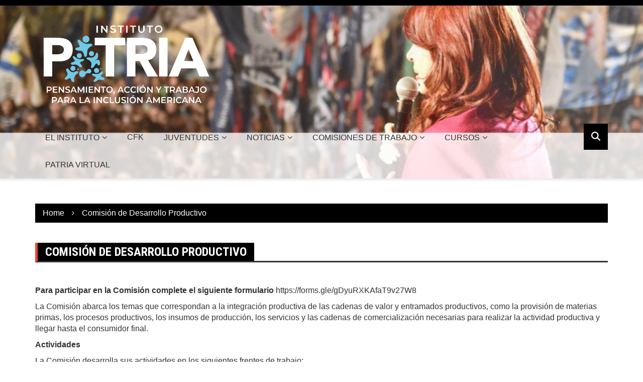

--- FILE ---
content_type: text/html; charset=UTF-8
request_url: https://www.institutopatria.org.ar/comision-de-desarrollo-productivo-sustentable-agroforestal-y-pesquero/
body_size: 10237
content:
		<!doctype html>
		<html lang="es" prefix="og: http://ogp.me/ns# fb: http://ogp.me/ns/fb#">
				<head>
			<meta charset="UTF-8">
			<meta name="viewport" content="width=device-width, initial-scale=1">
			<link rel="profile" href="https://gmpg.org/xfn/11">
			<title>Comisión de Desarrollo Productivo &#8211; Instituto PATRIA</title>
<meta name='robots' content='max-image-preview:large' />
<link rel='dns-prefetch' href='//www.institutopatria.org.ar' />
<link rel='dns-prefetch' href='//fonts.googleapis.com' />
<link rel="alternate" type="application/rss+xml" title="Instituto PATRIA &raquo; Feed" href="https://www.institutopatria.org.ar/feed/" />
<link rel="alternate" type="application/rss+xml" title="Instituto PATRIA &raquo; Feed de los comentarios" href="https://www.institutopatria.org.ar/comments/feed/" />
		<link rel="preconnect" href="https://fonts.googleapis.com">
		<link rel="preconnect" href="https://fonts.gstatic.com" crossorigin> 
		<script type="text/javascript">
/* <![CDATA[ */
window._wpemojiSettings = {"baseUrl":"https:\/\/s.w.org\/images\/core\/emoji\/15.0.3\/72x72\/","ext":".png","svgUrl":"https:\/\/s.w.org\/images\/core\/emoji\/15.0.3\/svg\/","svgExt":".svg","source":{"concatemoji":"https:\/\/www.institutopatria.org.ar\/wp-includes\/js\/wp-emoji-release.min.js?ver=6.6.4"}};
/*! This file is auto-generated */
!function(i,n){var o,s,e;function c(e){try{var t={supportTests:e,timestamp:(new Date).valueOf()};sessionStorage.setItem(o,JSON.stringify(t))}catch(e){}}function p(e,t,n){e.clearRect(0,0,e.canvas.width,e.canvas.height),e.fillText(t,0,0);var t=new Uint32Array(e.getImageData(0,0,e.canvas.width,e.canvas.height).data),r=(e.clearRect(0,0,e.canvas.width,e.canvas.height),e.fillText(n,0,0),new Uint32Array(e.getImageData(0,0,e.canvas.width,e.canvas.height).data));return t.every(function(e,t){return e===r[t]})}function u(e,t,n){switch(t){case"flag":return n(e,"\ud83c\udff3\ufe0f\u200d\u26a7\ufe0f","\ud83c\udff3\ufe0f\u200b\u26a7\ufe0f")?!1:!n(e,"\ud83c\uddfa\ud83c\uddf3","\ud83c\uddfa\u200b\ud83c\uddf3")&&!n(e,"\ud83c\udff4\udb40\udc67\udb40\udc62\udb40\udc65\udb40\udc6e\udb40\udc67\udb40\udc7f","\ud83c\udff4\u200b\udb40\udc67\u200b\udb40\udc62\u200b\udb40\udc65\u200b\udb40\udc6e\u200b\udb40\udc67\u200b\udb40\udc7f");case"emoji":return!n(e,"\ud83d\udc26\u200d\u2b1b","\ud83d\udc26\u200b\u2b1b")}return!1}function f(e,t,n){var r="undefined"!=typeof WorkerGlobalScope&&self instanceof WorkerGlobalScope?new OffscreenCanvas(300,150):i.createElement("canvas"),a=r.getContext("2d",{willReadFrequently:!0}),o=(a.textBaseline="top",a.font="600 32px Arial",{});return e.forEach(function(e){o[e]=t(a,e,n)}),o}function t(e){var t=i.createElement("script");t.src=e,t.defer=!0,i.head.appendChild(t)}"undefined"!=typeof Promise&&(o="wpEmojiSettingsSupports",s=["flag","emoji"],n.supports={everything:!0,everythingExceptFlag:!0},e=new Promise(function(e){i.addEventListener("DOMContentLoaded",e,{once:!0})}),new Promise(function(t){var n=function(){try{var e=JSON.parse(sessionStorage.getItem(o));if("object"==typeof e&&"number"==typeof e.timestamp&&(new Date).valueOf()<e.timestamp+604800&&"object"==typeof e.supportTests)return e.supportTests}catch(e){}return null}();if(!n){if("undefined"!=typeof Worker&&"undefined"!=typeof OffscreenCanvas&&"undefined"!=typeof URL&&URL.createObjectURL&&"undefined"!=typeof Blob)try{var e="postMessage("+f.toString()+"("+[JSON.stringify(s),u.toString(),p.toString()].join(",")+"));",r=new Blob([e],{type:"text/javascript"}),a=new Worker(URL.createObjectURL(r),{name:"wpTestEmojiSupports"});return void(a.onmessage=function(e){c(n=e.data),a.terminate(),t(n)})}catch(e){}c(n=f(s,u,p))}t(n)}).then(function(e){for(var t in e)n.supports[t]=e[t],n.supports.everything=n.supports.everything&&n.supports[t],"flag"!==t&&(n.supports.everythingExceptFlag=n.supports.everythingExceptFlag&&n.supports[t]);n.supports.everythingExceptFlag=n.supports.everythingExceptFlag&&!n.supports.flag,n.DOMReady=!1,n.readyCallback=function(){n.DOMReady=!0}}).then(function(){return e}).then(function(){var e;n.supports.everything||(n.readyCallback(),(e=n.source||{}).concatemoji?t(e.concatemoji):e.wpemoji&&e.twemoji&&(t(e.twemoji),t(e.wpemoji)))}))}((window,document),window._wpemojiSettings);
/* ]]> */
</script>
<style id='wp-emoji-styles-inline-css' type='text/css'>

	img.wp-smiley, img.emoji {
		display: inline !important;
		border: none !important;
		box-shadow: none !important;
		height: 1em !important;
		width: 1em !important;
		margin: 0 0.07em !important;
		vertical-align: -0.1em !important;
		background: none !important;
		padding: 0 !important;
	}
</style>
<link rel='stylesheet' id='wp-block-library-css' href='https://www.institutopatria.org.ar/wp-includes/css/dist/block-library/style.min.css?ver=6.6.4' type='text/css' media='all' />
<link rel='stylesheet' id='gutenberg-pdfjs-style-css' href='https://www.institutopatria.org.ar/wp-content/plugins/pdfjs-viewer-shortcode/inc/../blocks/build/style-index.css?ver=1765394049' type='text/css' media='all' />
<style id='classic-theme-styles-inline-css' type='text/css'>
/*! This file is auto-generated */
.wp-block-button__link{color:#fff;background-color:#32373c;border-radius:9999px;box-shadow:none;text-decoration:none;padding:calc(.667em + 2px) calc(1.333em + 2px);font-size:1.125em}.wp-block-file__button{background:#32373c;color:#fff;text-decoration:none}
</style>
<style id='global-styles-inline-css' type='text/css'>
:root{--wp--preset--aspect-ratio--square: 1;--wp--preset--aspect-ratio--4-3: 4/3;--wp--preset--aspect-ratio--3-4: 3/4;--wp--preset--aspect-ratio--3-2: 3/2;--wp--preset--aspect-ratio--2-3: 2/3;--wp--preset--aspect-ratio--16-9: 16/9;--wp--preset--aspect-ratio--9-16: 9/16;--wp--preset--color--black: #000000;--wp--preset--color--cyan-bluish-gray: #abb8c3;--wp--preset--color--white: #ffffff;--wp--preset--color--pale-pink: #f78da7;--wp--preset--color--vivid-red: #cf2e2e;--wp--preset--color--luminous-vivid-orange: #ff6900;--wp--preset--color--luminous-vivid-amber: #fcb900;--wp--preset--color--light-green-cyan: #7bdcb5;--wp--preset--color--vivid-green-cyan: #00d084;--wp--preset--color--pale-cyan-blue: #8ed1fc;--wp--preset--color--vivid-cyan-blue: #0693e3;--wp--preset--color--vivid-purple: #9b51e0;--wp--preset--gradient--vivid-cyan-blue-to-vivid-purple: linear-gradient(135deg,rgba(6,147,227,1) 0%,rgb(155,81,224) 100%);--wp--preset--gradient--light-green-cyan-to-vivid-green-cyan: linear-gradient(135deg,rgb(122,220,180) 0%,rgb(0,208,130) 100%);--wp--preset--gradient--luminous-vivid-amber-to-luminous-vivid-orange: linear-gradient(135deg,rgba(252,185,0,1) 0%,rgba(255,105,0,1) 100%);--wp--preset--gradient--luminous-vivid-orange-to-vivid-red: linear-gradient(135deg,rgba(255,105,0,1) 0%,rgb(207,46,46) 100%);--wp--preset--gradient--very-light-gray-to-cyan-bluish-gray: linear-gradient(135deg,rgb(238,238,238) 0%,rgb(169,184,195) 100%);--wp--preset--gradient--cool-to-warm-spectrum: linear-gradient(135deg,rgb(74,234,220) 0%,rgb(151,120,209) 20%,rgb(207,42,186) 40%,rgb(238,44,130) 60%,rgb(251,105,98) 80%,rgb(254,248,76) 100%);--wp--preset--gradient--blush-light-purple: linear-gradient(135deg,rgb(255,206,236) 0%,rgb(152,150,240) 100%);--wp--preset--gradient--blush-bordeaux: linear-gradient(135deg,rgb(254,205,165) 0%,rgb(254,45,45) 50%,rgb(107,0,62) 100%);--wp--preset--gradient--luminous-dusk: linear-gradient(135deg,rgb(255,203,112) 0%,rgb(199,81,192) 50%,rgb(65,88,208) 100%);--wp--preset--gradient--pale-ocean: linear-gradient(135deg,rgb(255,245,203) 0%,rgb(182,227,212) 50%,rgb(51,167,181) 100%);--wp--preset--gradient--electric-grass: linear-gradient(135deg,rgb(202,248,128) 0%,rgb(113,206,126) 100%);--wp--preset--gradient--midnight: linear-gradient(135deg,rgb(2,3,129) 0%,rgb(40,116,252) 100%);--wp--preset--font-size--small: 13px;--wp--preset--font-size--medium: 20px;--wp--preset--font-size--large: 36px;--wp--preset--font-size--x-large: 42px;--wp--preset--spacing--20: 0.44rem;--wp--preset--spacing--30: 0.67rem;--wp--preset--spacing--40: 1rem;--wp--preset--spacing--50: 1.5rem;--wp--preset--spacing--60: 2.25rem;--wp--preset--spacing--70: 3.38rem;--wp--preset--spacing--80: 5.06rem;--wp--preset--shadow--natural: 6px 6px 9px rgba(0, 0, 0, 0.2);--wp--preset--shadow--deep: 12px 12px 50px rgba(0, 0, 0, 0.4);--wp--preset--shadow--sharp: 6px 6px 0px rgba(0, 0, 0, 0.2);--wp--preset--shadow--outlined: 6px 6px 0px -3px rgba(255, 255, 255, 1), 6px 6px rgba(0, 0, 0, 1);--wp--preset--shadow--crisp: 6px 6px 0px rgba(0, 0, 0, 1);}:where(.is-layout-flex){gap: 0.5em;}:where(.is-layout-grid){gap: 0.5em;}body .is-layout-flex{display: flex;}.is-layout-flex{flex-wrap: wrap;align-items: center;}.is-layout-flex > :is(*, div){margin: 0;}body .is-layout-grid{display: grid;}.is-layout-grid > :is(*, div){margin: 0;}:where(.wp-block-columns.is-layout-flex){gap: 2em;}:where(.wp-block-columns.is-layout-grid){gap: 2em;}:where(.wp-block-post-template.is-layout-flex){gap: 1.25em;}:where(.wp-block-post-template.is-layout-grid){gap: 1.25em;}.has-black-color{color: var(--wp--preset--color--black) !important;}.has-cyan-bluish-gray-color{color: var(--wp--preset--color--cyan-bluish-gray) !important;}.has-white-color{color: var(--wp--preset--color--white) !important;}.has-pale-pink-color{color: var(--wp--preset--color--pale-pink) !important;}.has-vivid-red-color{color: var(--wp--preset--color--vivid-red) !important;}.has-luminous-vivid-orange-color{color: var(--wp--preset--color--luminous-vivid-orange) !important;}.has-luminous-vivid-amber-color{color: var(--wp--preset--color--luminous-vivid-amber) !important;}.has-light-green-cyan-color{color: var(--wp--preset--color--light-green-cyan) !important;}.has-vivid-green-cyan-color{color: var(--wp--preset--color--vivid-green-cyan) !important;}.has-pale-cyan-blue-color{color: var(--wp--preset--color--pale-cyan-blue) !important;}.has-vivid-cyan-blue-color{color: var(--wp--preset--color--vivid-cyan-blue) !important;}.has-vivid-purple-color{color: var(--wp--preset--color--vivid-purple) !important;}.has-black-background-color{background-color: var(--wp--preset--color--black) !important;}.has-cyan-bluish-gray-background-color{background-color: var(--wp--preset--color--cyan-bluish-gray) !important;}.has-white-background-color{background-color: var(--wp--preset--color--white) !important;}.has-pale-pink-background-color{background-color: var(--wp--preset--color--pale-pink) !important;}.has-vivid-red-background-color{background-color: var(--wp--preset--color--vivid-red) !important;}.has-luminous-vivid-orange-background-color{background-color: var(--wp--preset--color--luminous-vivid-orange) !important;}.has-luminous-vivid-amber-background-color{background-color: var(--wp--preset--color--luminous-vivid-amber) !important;}.has-light-green-cyan-background-color{background-color: var(--wp--preset--color--light-green-cyan) !important;}.has-vivid-green-cyan-background-color{background-color: var(--wp--preset--color--vivid-green-cyan) !important;}.has-pale-cyan-blue-background-color{background-color: var(--wp--preset--color--pale-cyan-blue) !important;}.has-vivid-cyan-blue-background-color{background-color: var(--wp--preset--color--vivid-cyan-blue) !important;}.has-vivid-purple-background-color{background-color: var(--wp--preset--color--vivid-purple) !important;}.has-black-border-color{border-color: var(--wp--preset--color--black) !important;}.has-cyan-bluish-gray-border-color{border-color: var(--wp--preset--color--cyan-bluish-gray) !important;}.has-white-border-color{border-color: var(--wp--preset--color--white) !important;}.has-pale-pink-border-color{border-color: var(--wp--preset--color--pale-pink) !important;}.has-vivid-red-border-color{border-color: var(--wp--preset--color--vivid-red) !important;}.has-luminous-vivid-orange-border-color{border-color: var(--wp--preset--color--luminous-vivid-orange) !important;}.has-luminous-vivid-amber-border-color{border-color: var(--wp--preset--color--luminous-vivid-amber) !important;}.has-light-green-cyan-border-color{border-color: var(--wp--preset--color--light-green-cyan) !important;}.has-vivid-green-cyan-border-color{border-color: var(--wp--preset--color--vivid-green-cyan) !important;}.has-pale-cyan-blue-border-color{border-color: var(--wp--preset--color--pale-cyan-blue) !important;}.has-vivid-cyan-blue-border-color{border-color: var(--wp--preset--color--vivid-cyan-blue) !important;}.has-vivid-purple-border-color{border-color: var(--wp--preset--color--vivid-purple) !important;}.has-vivid-cyan-blue-to-vivid-purple-gradient-background{background: var(--wp--preset--gradient--vivid-cyan-blue-to-vivid-purple) !important;}.has-light-green-cyan-to-vivid-green-cyan-gradient-background{background: var(--wp--preset--gradient--light-green-cyan-to-vivid-green-cyan) !important;}.has-luminous-vivid-amber-to-luminous-vivid-orange-gradient-background{background: var(--wp--preset--gradient--luminous-vivid-amber-to-luminous-vivid-orange) !important;}.has-luminous-vivid-orange-to-vivid-red-gradient-background{background: var(--wp--preset--gradient--luminous-vivid-orange-to-vivid-red) !important;}.has-very-light-gray-to-cyan-bluish-gray-gradient-background{background: var(--wp--preset--gradient--very-light-gray-to-cyan-bluish-gray) !important;}.has-cool-to-warm-spectrum-gradient-background{background: var(--wp--preset--gradient--cool-to-warm-spectrum) !important;}.has-blush-light-purple-gradient-background{background: var(--wp--preset--gradient--blush-light-purple) !important;}.has-blush-bordeaux-gradient-background{background: var(--wp--preset--gradient--blush-bordeaux) !important;}.has-luminous-dusk-gradient-background{background: var(--wp--preset--gradient--luminous-dusk) !important;}.has-pale-ocean-gradient-background{background: var(--wp--preset--gradient--pale-ocean) !important;}.has-electric-grass-gradient-background{background: var(--wp--preset--gradient--electric-grass) !important;}.has-midnight-gradient-background{background: var(--wp--preset--gradient--midnight) !important;}.has-small-font-size{font-size: var(--wp--preset--font-size--small) !important;}.has-medium-font-size{font-size: var(--wp--preset--font-size--medium) !important;}.has-large-font-size{font-size: var(--wp--preset--font-size--large) !important;}.has-x-large-font-size{font-size: var(--wp--preset--font-size--x-large) !important;}
:where(.wp-block-post-template.is-layout-flex){gap: 1.25em;}:where(.wp-block-post-template.is-layout-grid){gap: 1.25em;}
:where(.wp-block-columns.is-layout-flex){gap: 2em;}:where(.wp-block-columns.is-layout-grid){gap: 2em;}
:root :where(.wp-block-pullquote){font-size: 1.5em;line-height: 1.6;}
</style>
<link rel='stylesheet' id='raratheme-companion-css' href='https://www.institutopatria.org.ar/wp-content/plugins/raratheme-companion/public/css/raratheme-companion-public.min.css?ver=1.4.4' type='text/css' media='all' />
<link rel='stylesheet' id='royale-news-style-css' href='https://www.institutopatria.org.ar/wp-content/themes/royale-news/style.css?ver=2.2.3' type='text/css' media='all' />
<link rel='stylesheet' id='royale-news-font-css' href='https://fonts.googleapis.com/css2?family=Roboto+Condensed:ital,wght@0,700;1,700&#038;display=swap' type='text/css' media='all' />
<link rel='stylesheet' id='royale-news-skin-css' href='https://www.institutopatria.org.ar/wp-content/themes/royale-news/assets/dist/css/main.css?ver=2.2.3' type='text/css' media='all' />
<script type="text/javascript" src="https://www.institutopatria.org.ar/wp-includes/js/jquery/jquery.min.js?ver=3.7.1" id="jquery-core-js"></script>
<script type="text/javascript" src="https://www.institutopatria.org.ar/wp-includes/js/jquery/jquery-migrate.min.js?ver=3.4.1" id="jquery-migrate-js"></script>
<script type="text/javascript" src="https://www.institutopatria.org.ar/wp-content/plugins/stop-user-enumeration/frontend/js/frontend.js?ver=1.7.7" id="stop-user-enumeration-js" defer="defer" data-wp-strategy="defer"></script>
<link rel="https://api.w.org/" href="https://www.institutopatria.org.ar/wp-json/" /><link rel="alternate" title="JSON" type="application/json" href="https://www.institutopatria.org.ar/wp-json/wp/v2/pages/11709" /><link rel="EditURI" type="application/rsd+xml" title="RSD" href="https://www.institutopatria.org.ar/xmlrpc.php?rsd" />
<meta name="generator" content="WordPress 6.6.4" />
<link rel="canonical" href="https://www.institutopatria.org.ar/comision-de-desarrollo-productivo-sustentable-agroforestal-y-pesquero/" />
<link rel='shortlink' href='https://www.institutopatria.org.ar/?p=11709' />
<link rel="alternate" title="oEmbed (JSON)" type="application/json+oembed" href="https://www.institutopatria.org.ar/wp-json/oembed/1.0/embed?url=https%3A%2F%2Fwww.institutopatria.org.ar%2Fcomision-de-desarrollo-productivo-sustentable-agroforestal-y-pesquero%2F" />
<link rel="alternate" title="oEmbed (XML)" type="text/xml+oembed" href="https://www.institutopatria.org.ar/wp-json/oembed/1.0/embed?url=https%3A%2F%2Fwww.institutopatria.org.ar%2Fcomision-de-desarrollo-productivo-sustentable-agroforestal-y-pesquero%2F&#038;format=xml" />
               
		<style>
			.site-title, .site-title a {
				font-size: 45px;
			}
							body {
											font-family: Calibri, sans-serif;
												font-weight: inherit;
												font-size: 16px;
										}
									.widget_tag_cloud .tagcloud .tag-cloud-link {
						font-size: 16px !important;
					}
										@media (max-width: 768px) {
						body {
							font-size: 16px;
						}
						.widget_tag_cloud .tagcloud .tag-cloud-link {
							font-size: 16px !important;
						}
					}
										@media (max-width: 567px) {
						body {
							font-size: 16px;
						}
						.widget_tag_cloud .tagcloud .tag-cloud-link {
							font-size: 16px !important;
						}
					}
									h1, h2, h3, h4, h5, h6, .section-title, .sidebar .widget-title {
											font-family: Roboto Condensed;
												font-weight: 700;
										}
						</style>
		<!-- begin Fast Secure reCAPTCHA - page header css -->
<style type="text/css">
div.fs-recaptcha-comments { display:block; clear:both; margin-bottom:1em; }
div.fs-recaptcha-bp-comments { display:block; clear:both; margin-bottom:1em; }
div.fs-recaptcha-login { display:block; clear:both; margin-bottom:1em; }
div.fs-recaptcha-side-login { display:block; clear:both; margin-bottom:1em; }
div.fs-recaptcha-registration { display:block; clear:both; margin-bottom:1em; }
div.fs-recaptcha-bp-registration { display:block; clear:both; margin-bottom:1em; }
div.fs-recaptcha-ms-registration { display:block; clear:both; margin-bottom:1em; }
div.fs-recaptcha-lostpassword { display:block; clear:both; margin-bottom:1em; }
div.fs-recaptcha-wc-checkout { display:block; clear:both; margin-bottom:1em; }
div.fs-recaptcha-jetpack { display:block; clear:both; margin-bottom:1em; }
.fs-recaptcha-jetpack p { color:#DC3232; }
</style>
<!-- end Fast Secure reCAPTCHA - page header css -->
		<style type="text/css">
					.site-title,
			.site-description {
				position: absolute;
				clip: rect(1px, 1px, 1px, 1px);
			}
					</style>
		<link rel="icon" href="https://www.institutopatria.org.ar/wp-content/uploads/2022/07/cropped-Diseno-sin-titulo-1-32x32.png" sizes="32x32" />
<link rel="icon" href="https://www.institutopatria.org.ar/wp-content/uploads/2022/07/cropped-Diseno-sin-titulo-1-192x192.png" sizes="192x192" />
<link rel="apple-touch-icon" href="https://www.institutopatria.org.ar/wp-content/uploads/2022/07/cropped-Diseno-sin-titulo-1-180x180.png" />
<meta name="msapplication-TileImage" content="https://www.institutopatria.org.ar/wp-content/uploads/2022/07/cropped-Diseno-sin-titulo-1-270x270.png" />
		<style type="text/css" id="wp-custom-css">
			    --wp--preset--color--black: #ffffff;
		</style>
		
    <!-- START - Open Graph and Twitter Card Tags 3.3.9 -->
     <!-- Facebook Open Graph -->
      <meta property="og:locale" content="es_ES"/>
      <meta property="og:site_name" content="Instituto PATRIA"/>
      <meta property="og:title" content="Comisión de Desarrollo Productivo"/>
      <meta property="og:url" content="https://www.institutopatria.org.ar/comision-de-desarrollo-productivo-sustentable-agroforestal-y-pesquero/"/>
      <meta property="og:type" content="article"/>
      <meta property="og:description" content="Para participar en la Comisión complete el siguiente formulario https://forms.gle/gDyuRXKAfaT9v27W8



La Comisión abarca los temas que correspondan a la integración productiva de las cadenas de valor y entramados productivos, como la provisión de materias primas, los procesos productivos, los insum"/>
      <meta property="article:publisher" content="https://www.facebook.com/InstitutoPATRIAar/"/>
     <!-- Google+ / Schema.org -->
      <meta itemprop="name" content="Comisión de Desarrollo Productivo"/>
      <meta itemprop="headline" content="Comisión de Desarrollo Productivo"/>
      <meta itemprop="description" content="Para participar en la Comisión complete el siguiente formulario https://forms.gle/gDyuRXKAfaT9v27W8



La Comisión abarca los temas que correspondan a la integración productiva de las cadenas de valor y entramados productivos, como la provisión de materias primas, los procesos productivos, los insum"/>
      <meta itemprop="author" content="Julián Turone"/>
      <!--<meta itemprop="publisher" content="Instituto PATRIA"/>--> <!-- To solve: The attribute publisher.itemtype has an invalid value. -->
     <!-- Twitter Cards -->
      <meta name="twitter:title" content="Comisión de Desarrollo Productivo"/>
      <meta name="twitter:url" content="https://www.institutopatria.org.ar/comision-de-desarrollo-productivo-sustentable-agroforestal-y-pesquero/"/>
      <meta name="twitter:description" content="Para participar en la Comisión complete el siguiente formulario https://forms.gle/gDyuRXKAfaT9v27W8



La Comisión abarca los temas que correspondan a la integración productiva de las cadenas de valor y entramados productivos, como la provisión de materias primas, los procesos productivos, los insum"/>
      <meta name="twitter:card" content="summary_large_image"/>
      <meta name="twitter:site" content="@inst_patriaar"/>
     <!-- SEO -->
     <!-- Misc. tags -->
     <!-- is_singular -->
    <!-- END - Open Graph and Twitter Card Tags 3.3.9 -->
        
    		</head>
				<body class="page-template-default page page-id-11709 wp-custom-logo">
						<a class="skip-link screen-reader-text" href="#content">Skip to content</a>
						<header class="header" style="background-image: url(https://www.institutopatria.org.ar/wp-content/uploads/2022/08/cropped-cristina-cabecera-4-1.png); background-size: cover; background-position: center;" >
					<div class="top-header">
		<div class="container">
		<div class="row clearfix">
				<div class="col-md-8">
					</div><!-- .col-md-8 -->
				<div class="col-md-4 hidden-sm hidden-xs">
		<div class="clearfix">
				<div class="social-menu-container">
			<div class="menu-footer-menu-container"><ul id="menu-footer-menu" class="social-menu clearfix"><li id="menu-item-127" class="menu-item menu-item-type-custom menu-item-object-custom menu-item-127"><a href="#">Advertisement Policy</a></li>
<li id="menu-item-126" class="menu-item menu-item-type-custom menu-item-object-custom menu-item-126"><a href="#">Privacy Policy</a></li>
<li id="menu-item-125" class="menu-item menu-item-type-custom menu-item-object-custom menu-item-125"><a href="#">Terms of Use</a></li>
</ul></div>		</div><!-- .social-menu-container -->
				</div><!-- .clearfix -->
		</div><!-- .col-md-4.hidden-sm.hidden-xs -->
				</div><!-- .row.clearfix -->
		</div><!-- .container -->
		</div><!-- .top-header -->
				<div class="middle-header">
		<div class="container">
		<div class="row clearfix">
				<div class="col-md-4">
							<div class="site-info ">
					<a href="https://www.institutopatria.org.ar/" class="custom-logo-link" rel="home"><img width="1392" height="672" src="https://www.institutopatria.org.ar/wp-content/uploads/2022/07/LOGO-PATRIA-BUENA-CALIDAD-FONDOS-OSCUROS-01.png" class="custom-logo" alt="Instituto PATRIA" decoding="async" fetchpriority="high" srcset="https://www.institutopatria.org.ar/wp-content/uploads/2022/07/LOGO-PATRIA-BUENA-CALIDAD-FONDOS-OSCUROS-01.png 1392w, https://www.institutopatria.org.ar/wp-content/uploads/2022/07/LOGO-PATRIA-BUENA-CALIDAD-FONDOS-OSCUROS-01-400x193.png 400w, https://www.institutopatria.org.ar/wp-content/uploads/2022/07/LOGO-PATRIA-BUENA-CALIDAD-FONDOS-OSCUROS-01-800x386.png 800w, https://www.institutopatria.org.ar/wp-content/uploads/2022/07/LOGO-PATRIA-BUENA-CALIDAD-FONDOS-OSCUROS-01-768x371.png 768w, https://www.institutopatria.org.ar/wp-content/uploads/2022/07/LOGO-PATRIA-BUENA-CALIDAD-FONDOS-OSCUROS-01-274x132.png 274w" sizes="(max-width: 1392px) 100vw, 1392px" /></a>				</div>
						</div><!-- .col-md-4 -->
					<div class="col-md-8 hidden-xs hidden-sm">
				<div class="header-ad">
									</div><!-- .header-ad -->
			</div><!-- .col-md-7.hidden-xs.hidden-sm -->
					</div><!-- .row.clearfix -->
		</div><!-- .container -->
		</div><!-- .middle-header -->
				<div class="bottom-header">
		<div class="container">
		<div class="row clearfix">
				<div class="col-md-10">
			<div class="menu-container clearfix">
				<nav id="site-navigation" class="main-navigation" role="navigation">
					<div class="primary-menu-container"><ul id="primary-menu" class="primary-menu"><li id="menu-item-14" class="menu-item menu-item-type-custom menu-item-object-custom menu-item-has-children menu-item-14"><a href="#">EL INSTITUTO</a>
<ul class="sub-menu">
	<li id="menu-item-18893" class="menu-item menu-item-type-post_type menu-item-object-page menu-item-18893"><a href="https://www.institutopatria.org.ar/asociate-al-instituto-patria/">Asociate al Instituto PATRIA</a></li>
	<li id="menu-item-486" class="menu-item menu-item-type-post_type menu-item-object-page menu-item-486"><a href="https://www.institutopatria.org.ar/actividades-estrategicas/">El Instituto</a></li>
	<li id="menu-item-117" class="menu-item menu-item-type-post_type menu-item-object-page menu-item-117"><a href="https://www.institutopatria.org.ar/autoridades/">Autoridades</a></li>
	<li id="menu-item-1460" class="menu-item menu-item-type-custom menu-item-object-custom menu-item-1460"><a href="https://www.institutopatria.org.ar/personeria-juridica/">Personería jurídica</a></li>
	<li id="menu-item-18779" class="menu-item menu-item-type-taxonomy menu-item-object-category menu-item-18779"><a href="https://www.institutopatria.org.ar/category/casas-patria/">CASAS PATRIA</a></li>
</ul>
</li>
<li id="menu-item-570" class="menu-item menu-item-type-taxonomy menu-item-object-category menu-item-570"><a href="https://www.institutopatria.org.ar/category/cfk/">CFK</a></li>
<li id="menu-item-18437" class="menu-item menu-item-type-post_type menu-item-object-page menu-item-has-children menu-item-18437"><a href="https://www.institutopatria.org.ar/juventudes-patria/">JUVENTUDES</a>
<ul class="sub-menu">
	<li id="menu-item-18925" class="menu-item menu-item-type-post_type menu-item-object-page menu-item-18925"><a href="https://www.institutopatria.org.ar/?page_id=18921">SOBRE EL ESPACIO</a></li>
</ul>
</li>
<li id="menu-item-134" class="menu-item menu-item-type-taxonomy menu-item-object-category menu-item-has-children menu-item-134"><a href="https://www.institutopatria.org.ar/category/noticias/">NOTICIAS</a>
<ul class="sub-menu">
	<li id="menu-item-17704" class="menu-item menu-item-type-taxonomy menu-item-object-category menu-item-17704"><a href="https://www.institutopatria.org.ar/category/noticias/actividades/">ACTIVIDADES</a></li>
	<li id="menu-item-17873" class="menu-item menu-item-type-taxonomy menu-item-object-category menu-item-17873"><a href="https://www.institutopatria.org.ar/category/presentaciones/">Presentaciones</a></li>
</ul>
</li>
<li id="menu-item-17826" class="menu-item menu-item-type-post_type menu-item-object-page current-menu-ancestor current-menu-parent current_page_parent current_page_ancestor menu-item-has-children menu-item-17826"><a href="https://www.institutopatria.org.ar/comisiones-de-trabajo/">COMISIONES DE TRABAJO</a>
<ul class="sub-menu">
	<li id="menu-item-17761" class="menu-item menu-item-type-post_type menu-item-object-page menu-item-17761"><a href="https://www.institutopatria.org.ar/comision-de-administracion-de-justicia/">Administración de Justicia</a></li>
	<li id="menu-item-17762" class="menu-item menu-item-type-post_type menu-item-object-page menu-item-17762"><a href="https://www.institutopatria.org.ar/comision-de-ambiente/">Ambiente</a></li>
	<li id="menu-item-17763" class="menu-item menu-item-type-post_type menu-item-object-page menu-item-17763"><a href="https://www.institutopatria.org.ar/comision-de-ciencia-y-tecnologia/">Ciencia y Tecnología</a></li>
	<li id="menu-item-17764" class="menu-item menu-item-type-post_type menu-item-object-page menu-item-17764"><a href="https://www.institutopatria.org.ar/comision-de-comunicacion/">Comunicación</a></li>
	<li id="menu-item-17758" class="menu-item menu-item-type-post_type menu-item-object-page menu-item-17758"><a href="https://www.institutopatria.org.ar/comision-de-discapacidad/">Discapacidad</a></li>
	<li id="menu-item-17767" class="menu-item menu-item-type-post_type menu-item-object-page menu-item-17767"><a href="https://www.institutopatria.org.ar/comision-de-defensa-de-los-derechos-de-las-personas-mayores/">Defensa de los Derechos de las Personas Mayores</a></li>
	<li id="menu-item-17768" class="menu-item menu-item-type-post_type menu-item-object-page menu-item-17768"><a href="https://www.institutopatria.org.ar/comision-de-derechos-de-comsumidores/">Derechos de Consumidores</a></li>
	<li id="menu-item-17769" class="menu-item menu-item-type-post_type menu-item-object-page menu-item-17769"><a href="https://www.institutopatria.org.ar/comision-de-derechos-humanos/">Derechos Humanos</a></li>
	<li id="menu-item-17770" class="menu-item menu-item-type-post_type menu-item-object-page current-menu-item page_item page-item-11709 current_page_item menu-item-17770"><a href="https://www.institutopatria.org.ar/comision-de-desarrollo-productivo-sustentable-agroforestal-y-pesquero/" aria-current="page">Desarrollo Productivo</a></li>
	<li id="menu-item-17772" class="menu-item menu-item-type-post_type menu-item-object-page menu-item-17772"><a href="https://www.institutopatria.org.ar/comision-de-economia/">Economía</a></li>
	<li id="menu-item-17773" class="menu-item menu-item-type-post_type menu-item-object-page menu-item-17773"><a href="https://www.institutopatria.org.ar/comision-de-educacion/">Educación</a></li>
	<li id="menu-item-17777" class="menu-item menu-item-type-post_type menu-item-object-page menu-item-17777"><a href="https://www.institutopatria.org.ar/comision-de-estado-y-administracion-publica-en-el-proyecto-nacional/">Estado y Administración Pública</a></li>
	<li id="menu-item-17778" class="menu-item menu-item-type-post_type menu-item-object-page menu-item-17778"><a href="https://www.institutopatria.org.ar/comision-de-federalismo-y-desarrollo-local/">Federalismo y Desarrollo Local</a></li>
	<li id="menu-item-17779" class="menu-item menu-item-type-post_type menu-item-object-page menu-item-17779"><a href="https://www.institutopatria.org.ar/comision-de-mujeres/">Mujeres y Géneros</a></li>
	<li id="menu-item-17780" class="menu-item menu-item-type-post_type menu-item-object-page menu-item-17780"><a href="https://www.institutopatria.org.ar/comision-de-habitat-y-territorio/">Hábitat y Territorio</a></li>
	<li id="menu-item-17782" class="menu-item menu-item-type-post_type menu-item-object-page menu-item-17782"><a href="https://www.institutopatria.org.ar/comision-de-inclusion-y-desarrollo-social/">Inclusión y Desarrollo social</a></li>
	<li id="menu-item-17784" class="menu-item menu-item-type-post_type menu-item-object-page menu-item-17784"><a href="https://www.institutopatria.org.ar/?page_id=11463">Juventudes</a></li>
	<li id="menu-item-17785" class="menu-item menu-item-type-post_type menu-item-object-page menu-item-17785"><a href="https://www.institutopatria.org.ar/comision-de-politica-exterior-soberana/">Política Exterior Soberana</a></li>
	<li id="menu-item-17787" class="menu-item menu-item-type-post_type menu-item-object-page menu-item-17787"><a href="https://www.institutopatria.org.ar/comision-de-salud/">Salud</a></li>
	<li id="menu-item-17788" class="menu-item menu-item-type-post_type menu-item-object-page menu-item-17788"><a href="https://www.institutopatria.org.ar/comision-de-seguridad/">Seguridad</a></li>
	<li id="menu-item-17789" class="menu-item menu-item-type-post_type menu-item-object-page menu-item-17789"><a href="https://www.institutopatria.org.ar/comision-de-soberania-y-derechos-energeticos/">Soberanía y Derechos Energéticos</a></li>
	<li id="menu-item-17790" class="menu-item menu-item-type-post_type menu-item-object-page menu-item-17790"><a href="https://www.institutopatria.org.ar/comision-de-trabajo/">Trabajo</a></li>
</ul>
</li>
<li id="menu-item-10288" class="menu-item menu-item-type-post_type menu-item-object-page menu-item-has-children menu-item-10288"><a href="https://www.institutopatria.org.ar/seminarios-intensivos-2019/">CURSOS</a>
<ul class="sub-menu">
	<li id="menu-item-17695" class="menu-item menu-item-type-post_type menu-item-object-page menu-item-17695"><a href="https://www.institutopatria.org.ar/seminarios-intensivos-2019/">CURSOS PATRIA</a></li>
	<li id="menu-item-17801" class="menu-item menu-item-type-post_type menu-item-object-page menu-item-17801"><a href="https://www.institutopatria.org.ar/formacion-2021/">FORMACIÓN 2021</a></li>
	<li id="menu-item-17805" class="menu-item menu-item-type-post_type menu-item-object-page menu-item-17805"><a href="https://www.institutopatria.org.ar/formacion-2020/">Formación 2020</a></li>
</ul>
</li>
<li id="menu-item-13652" class="menu-item menu-item-type-custom menu-item-object-custom menu-item-13652"><a target="_blank" rel="noopener" href="https://patriavirtual.com.ar/">PATRIA VIRTUAL</a></li>
</ul></div>				</nav><!-- #site-navigation -->
			</div><!-- .menu-container.clearfix -->
		</div><!-- .col-md-10 -->
					<div class="col-md-2 hidden-xs hidden-sm">
				<div class="search-container pull-right">
					<div class="search-icon">
						<i class="fa fa-search"></i><!-- .fa.fa-search -->
					</div><!-- .search-icon -->
				</div><!-- .search-container.pull-right -->
			</div><!-- .col-md-2.hidden-xs.hidden-sm -->
			<div class="col-md-12 search-form-main-container">
				<div class="search-form-container">
					<form method="get" class="search-form" action="https://www.institutopatria.org.ar/" ><div class="input-group stylish-input-group"><label class="screen-reader-text" for="s">Search for:</label><input type="text" value="" name="s" class="form-control" /><span class="input-group-addon"><button type="submit" id="searchsubmit" value="Search"><i class="fa fa-search"></i></button></span></div></form>				</div><!-- .search-form-container -->				
			</div><!-- .col-md-12 -->
					</div><!-- .row.clearfix -->
		</div><!-- .container -->
		</div><!-- .bottom-header -->
				</header><!-- .header -->
				<div id="content" class="site-content">
					<div class="container">
				<div class="row clearfix">
					<div class="col-md-12">
						<div class="breadcrumb clearfix">
							<nav role="navigation" aria-label="Breadcrumbs" class="breadcrumb-trail breadcrumbs" itemprop="breadcrumb"><ul class="trail-items" itemscope itemtype="http://schema.org/BreadcrumbList"><meta name="numberOfItems" content="2" /><meta name="itemListOrder" content="Ascending" /><li itemprop="itemListElement" itemscope itemtype="http://schema.org/ListItem" class="trail-item trail-begin"><a href="https://www.institutopatria.org.ar/" rel="home" itemprop="item"><span itemprop="name">Home</span></a><meta itemprop="position" content="1" /></li><li itemprop="itemListElement" itemscope itemtype="http://schema.org/ListItem" class="trail-item trail-end"><a href="https://www.institutopatria.org.ar/comision-de-desarrollo-productivo-sustentable-agroforestal-y-pesquero" itemprop="item"><span itemprop="name">Comisión de Desarrollo Productivo</span></a><meta itemprop="position" content="2" /></li></ul></nav>						</div><!-- .breadcrumb.clearfix -->
					</div><!-- .col-md-12 -->
				</div><!-- .row.clearfix -->
			</div><!-- .container -->
			<div id="primary" class="content-area inner-page-container ">
	<main id="main" class="site-main">
		<div class="container">
			<div class="row">
								<div class="col-md-12">
					<div class="row">
						<div class="col-md-12" id="post-11709" class="post-11709 page type-page status-publish hentry">
	<div class="news-section-info clearfix">
		<h3 class="section-title">Comisión de Desarrollo Productivo</h3><!-- .section-title -->
	</div><!-- .news-section-info -->
	<div class="single-news-content">
				<div class="news-detail clearfix">
			<div class="news-content">
				
<p><strong>Para participar en la Comisión complete el siguiente formulario </strong><a rel="noreferrer noopener" href="https://forms.gle/gDyuRXKAfaT9v27W8" target="_blank">https://forms.gle/gDyuRXKAfaT9v27W8</a></p>



<p>La Comisión abarca los temas que correspondan a la integración productiva de las cadenas de valor y entramados productivos, como la provisión de materias primas, los procesos productivos, los insumos de producción, los servicios y las cadenas de comercialización necesarias para realizar la actividad productiva y llegar hasta el consumidor final.<br></p>



<p><strong>Actividades</strong></p>



<p>La Comisión desarrolla sus actividades en los siguientes frentes de trabajo: &nbsp;</p>



<ol class="wp-block-list"><li>Asesorar a las autoridades nacionales, provinciales y municipales y a los respectivos legisladores electos por el Frente de Todos, tanto en respuesta a pedidos que se formulen a la Comisión como por su propia iniciativa, mediante el estudio, análisis y la elaboración de propuestas de acciones y políticas públicas necesarias para el mejor desarrollo e integración productiva, creando para ello redes de trabajo colaborativo que incluyan tareas de:<ol><li>Promoción de un desarrollo e integración productiva con sentido federal y con impacto sobre el arraigo de la población en sus comunidades de origen;</li><li>Desarrollo e integración de las cadenas de valor desde los recursos naturales y las materias primas básicas hasta los productos manufacturados de consumo final;</li><li>Agregado de valor en modo equilibrado a lo largo de todas las cadenas productivas;</li><li>Creación de empleos de calidad y alta calificación;</li><li>Integración de la Ciencia y la Tecnología con la producción;</li><li>Promoción de la competitividad de las cadenas productivas hasta alcanzar niveles internacionales que permitan incrementar las exportaciones de alto valor agregado.</li></ol></li><li>Evaluar los resultados efectivos de las políticas públicas aplicadas en materia de desarrollo productivo, creando lazos y manteniendo relaciones con y entre los actores públicos y privados involucrados en el proceso de desarrollo, ofreciendo a los funcionarios nacionales, provinciales y municipales que lo requieran un servicio de evaluación de los resultados de sus políticas.</li><li>Promover la formación de cuadros político-técnicos con capacidad para contribuir al desarrollo e integración productiva en sus respectivos ámbitos de actuación, sean estos del orden nacional, provincial o municipal, brindando la capacitación necesaria y suficiente con esa finalidad.</li></ol>



<p><strong>Mecánica de Trabajo</strong></p>



<p>La Comisión definirá y coordinará sus actividades mediante reuniones plenarias a realizarse el tercer jueves de cada mes en la sede del Instituto Patria.</p>



<p>Para llevar a la práctica cada uno de los proyectos que integren su plan de actividades, cualquiera sea el frente de trabajo que corresponda según se describió arriba, se conformará un grupo de trabajo integrado por miembros de la Comisión con el perfil profesional adecuado a la tarea y que se comprometan a llevarla adelante; también se podrá invitar a participar del proyecto a integrantes de otras Comisiones del Instituto Patria relacionadas con su objeto.&nbsp;</p>



<p>Los resultados que se alcancen serán sometidos al pleno de la Comisión y, si correspondiera, a las autoridades del Instituto Patria. Una vez aprobados los resultados serán puestos a disposición de sus destinatarios y publicados en la página de la Comisión y/o del Instituto.</p>
			</div><!-- .news-content -->
					</div><!-- .news-detail.clearfix -->
	</div><!-- .single-news-content -->
</div><!-- #post-11709 -->
					</div><!-- .row.clearfix.news-section -->
				</div>
							</div><!-- .row.section -->
		</div><!-- .container -->
	</main><!-- .main-container -->
</div>
		</div>
				<footer class="footer">
		<div class="container">
				<div class="row clearfix top-footer">
					</div><!-- .row.clearfix.top-footer -->
				<div class="row clearfix bottom-footer">
				<div class="col-md-6">
			<div class="copyright-container">
									<h5 class="copyright-text">
						<p>Todos los derechos estan reservados. Instituto PATRIA.</p>
					</h5><!-- .copyright-text -->
								</div><!-- .copyright-container -->
		</div><!-- .col-md-6 -->
				<div class="col-md-6">
			<div class="footer-menu-container">
				<div class="menu-redes-sociales-container"><ul id="menu-redes-sociales" class="footer-menu clearfix"><li id="menu-item-1619" class="menu-item menu-item-type-custom menu-item-object-custom menu-item-1619"><a target="_blank" rel="noopener" href="https://es-la.facebook.com/InstitutoPATRIAar/">Facebook</a></li>
<li id="menu-item-1620" class="menu-item menu-item-type-custom menu-item-object-custom menu-item-1620"><a target="_blank" rel="noopener" href="https://twitter.com/inst_patriaar">Twitter</a></li>
<li id="menu-item-1622" class="custom menu-item menu-item-type-custom menu-item-object-custom menu-item-1622"><a href="https://www.youtube.com/@InstitutoPatriaOk">YouTube</a></li>
<li id="menu-item-1626" class="menu-item menu-item-type-custom menu-item-object-custom menu-item-1626"><a target="_blank" rel="noopener" href="https://www.instagram.com/instituto.patria/">Instagram</a></li>
</ul></div>			</div><!-- .footer-menu-container -->
		</div><!-- .col-md-6 -->
				</div><!-- .row.clearfix.bottom-footer -->
				</div><!-- .container -->
		</footer><!-- .footer -->
					<div class="scroll-top" id="scroll-top">
				<i class="fa fa-long-arrow-up"></i><!-- .fa.fa-long-arrow.up -->
			</div><!-- .scroll-top#scroll-top -->
			<script type="text/javascript" src="https://www.institutopatria.org.ar/wp-content/plugins/raratheme-companion/public/js/isotope.pkgd.min.js?ver=3.0.5" id="isotope-pkgd-js"></script>
<script type="text/javascript" src="https://www.institutopatria.org.ar/wp-includes/js/imagesloaded.min.js?ver=5.0.0" id="imagesloaded-js"></script>
<script type="text/javascript" src="https://www.institutopatria.org.ar/wp-includes/js/masonry.min.js?ver=4.2.2" id="masonry-js"></script>
<script type="text/javascript" src="https://www.institutopatria.org.ar/wp-content/plugins/raratheme-companion/public/js/raratheme-companion-public.min.js?ver=1.4.4" id="raratheme-companion-js"></script>
<script type="text/javascript" src="https://www.institutopatria.org.ar/wp-content/plugins/raratheme-companion/public/js/fontawesome/all.min.js?ver=6.1.1" id="all-js"></script>
<script type="text/javascript" src="https://www.institutopatria.org.ar/wp-content/plugins/raratheme-companion/public/js/fontawesome/v4-shims.min.js?ver=6.1.1" id="v4-shims-js"></script>
<script type="text/javascript" src="https://www.institutopatria.org.ar/wp-content/plugins/simple-share-buttons-adder/js/ssba.js?ver=1758741245" id="simple-share-buttons-adder-ssba-js"></script>
<script type="text/javascript" id="simple-share-buttons-adder-ssba-js-after">
/* <![CDATA[ */
Main.boot( [] );
/* ]]> */
</script>
<script type="text/javascript" src="https://www.institutopatria.org.ar/wp-content/themes/royale-news/assets/dist/js/bundle.min.js?ver=2.2.3" id="royale-news-main-js"></script>
		<script defer src="https://static.cloudflareinsights.com/beacon.min.js/vcd15cbe7772f49c399c6a5babf22c1241717689176015" integrity="sha512-ZpsOmlRQV6y907TI0dKBHq9Md29nnaEIPlkf84rnaERnq6zvWvPUqr2ft8M1aS28oN72PdrCzSjY4U6VaAw1EQ==" data-cf-beacon='{"version":"2024.11.0","token":"2d0edb4d1bf74e3c92beca898db5fa5f","r":1,"server_timing":{"name":{"cfCacheStatus":true,"cfEdge":true,"cfExtPri":true,"cfL4":true,"cfOrigin":true,"cfSpeedBrain":true},"location_startswith":null}}' crossorigin="anonymous"></script>
</body>
		</html>
		